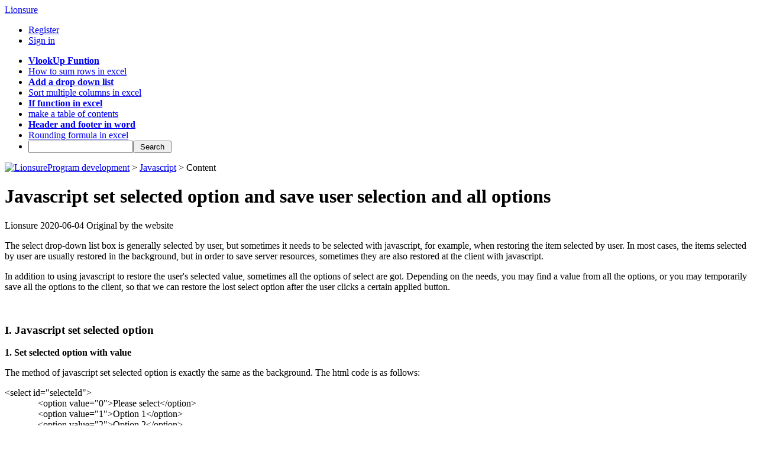

--- FILE ---
content_type: text/html
request_url: http://www.liangshunet.com/en/202006/242412598.htm
body_size: 13856
content:
<!DOCTYPE html>
<html>
   <head>
      <meta http-equiv="Content-Type" content="text/html; charset=utf-8" />
      <title>Javascript set selected option and save user selection and all options-Lionsure</title>
      <meta name="Keywords" content="Javascript set selected option,Javascript get selected option" />
      <meta name="Description" content="There are four ways to set select option to current option in javascript, which can use both value and index or id; all and user options can be saved to client, so that they are restored after loss." />
      <link rel="Shortcut Icon" type="image/x-icon" href="/liangshu.ico" />
      <link type="text/css" rel="stylesheet" href="/images/art.css" />
      <script type="text/javascript" src="/js/arten.js"></script>
   </head>
<body>
   <div class="page">
      <div class="header">
         <div class="topNav">
            <span class="toplf"><a href="http://www.liangshunet.com/">Lionsure</a></span>
            <ul class="fren">
               <li><a href="/uc/register.aspx" rel="nofollow">Register</a></li>
               <li class="last"><a href="/uc/login.aspx" rel="nofollow">Sign in</a></li>
            </ul>
         </div>
         <ul class="bestArt">
            <li><a href="/en/201905/465735547.htm" target="_blank" rel="nofollow"><strong>VlookUp Funtion</strong></a></li>
            <li><a href="/en/201905/144497598.htm" target="_blank"  rel="nofollow">How to sum rows in excel</a></li>
            <li><a href="/en/201907/121155642.htm" target="_blank"  rel="nofollow"><strong>Add a drop down list</strong></a></li>
            <li><a href="/en/201905/255156527.htm" target="_blank"  rel="nofollow">Sort multiple columns in excel</a></li>
            <li><a href="/en/201905/439307605.htm" target="_blank"  rel="nofollow"><strong>If function in excel</strong></a></li>
            <li><a href="/en/201905/723410145.htm" target="_blank"  rel="nofollow">make a table of contents</a></li>
            <li><a href="/en/201905/965357303.htm" target="_blank"  rel="nofollow"><strong>Header and footer in word</strong></a></li>
            <li><a href="/en/201907/278515031.htm" target="_blank"  rel="nofollow">Rounding formula in excel</a></li>
            <li class="search"><input type="text" id="txtSch" class="txtSch" maxlength="100" /><input type="button" class="btnSch" value=" Search " onclick="toSearch('txtSch')" /></li>
         </ul>
      </div>
      <div class="content">
         <div class="c2l">
            <div class="pathNav"><a href="/" rel="nofollow"><img src="/images/artLogoen.gif" alt="Lionsure" class="logo" /></a><span class="path"><a href="/pub/items.aspx" target="_blank">Program development</a> > <a href="/pub/Items.aspx?t=pdjs" target="_blank" rel="nofollow">Javascript</a> > Content</span></div>
            <div class="article">
               <h1>Javascript set selected option and save user selection and all options</h1>
               <div class="artInfo">Lionsure  2020-06-04  Original by the website</div>
               <div class="artDetail">
                  <div class="artAd"><script type="text/javascript" language="javascript">getAdTT();</script></div>
                  <p>The select drop-down list box is generally selected by user, but sometimes it needs to be selected with javascript, for example, when restoring the item selected by user. In most cases, the items selected by user are usually restored in the background, but in order to save server resources, sometimes they are also restored at the client with javascript.</p><p>In addition to using javascript to restore the user&#39;s selected value, sometimes all the options of select are got. Depending on the needs, you may find a value from all the options, or you may temporarily save all the options to the client, so that we can restore the lost select option after the user clicks a certain applied button.</p><p>&nbsp;</p><h3>I. Javascript set selected option</h3><p><strong>1. Set selected option with value</strong></p><p>The method of javascript set selected option is exactly the same as the background. The html code is as follows:</p><p><span class="ll">&lt;</span><span class="sh">select</span> <span class="red">id</span><span class="ll">=&quot;selecteId&quot;&gt;</span><br />
&nbsp;&nbsp;&nbsp;&nbsp;&nbsp;&nbsp;&nbsp;&nbsp;&nbsp;&nbsp;&nbsp;&nbsp;&nbsp;&nbsp;<span class="ll">&lt;</span><span class="sh">option</span> <span class="red">value</span><span class="ll">=&quot;0&quot;&gt;</span>Please select<span class="ll">&lt;/</span><span class="sh">option</span><span class="ll">&gt;</span><br />
&nbsp;&nbsp;&nbsp;&nbsp;&nbsp;&nbsp;&nbsp;&nbsp;&nbsp;&nbsp;&nbsp;&nbsp;&nbsp;&nbsp;<span class="ll">&lt;</span><span class="sh">option</span> <span class="red">value</span><span class="ll">=&quot;1&quot;&gt;</span>Option 1<span class="ll">&lt;/</span><span class="sh">option</span><span class="ll">&gt;</span><br />
&nbsp;&nbsp;&nbsp;&nbsp;&nbsp;&nbsp;&nbsp;&nbsp;&nbsp;&nbsp;&nbsp;&nbsp;&nbsp;&nbsp;<span class="ll">&lt;</span><span class="sh">option</span> <span class="red">value</span><span class="ll">=&quot;2&quot;&gt;</span>Option 2<span class="ll">&lt;/</span><span class="sh">option</span><span class="ll">&gt;</span><br />
&nbsp;&nbsp;&nbsp;&nbsp;&nbsp;&nbsp;&nbsp;<span class="ll">&lt;/</span><span class="sh">select</span><span class="ll">&gt;</span></p><p>&nbsp;</p><p><strong>Javascript code:</strong></p><p><span class="ll">var</span> selId = document.getElementById(<span class="red">&quot;selecteId&quot;</span>);<br />
&nbsp;&nbsp;&nbsp;&nbsp;&nbsp;&nbsp;&nbsp;selId.value = <span class="red">&quot;2&quot;</span><span class="green">;//Set the selected option to 2, which is Option 2</span></p><p>&nbsp;</p><p><strong>2. Set selected option with option serial number</strong></p><p>selId.options[2].selected = <span class="ll">true</span>;<span class="green">//Set the third item to the current option, i.e. Option 2</span></p><p>&nbsp;</p><p><strong>3. Set selected option with option index</strong></p><p>selId.selectedIndex = 2;<span class="green">//Set the third item to the current option, that is, Option 2</span></p><p>&nbsp;</p><p><strong>4. Set selected option with option&#39;s id or namedItem</strong></p><p>When the select option has an id, you can use id or namedItem to set the current option. The html code is as follows:</p><p><span class="ll">&lt;</span><span class="sh">select</span> <span class="red">id</span><span class="ll">=&quot;selecteId&quot;&gt;</span><br />
&nbsp;&nbsp;&nbsp;&nbsp;&nbsp;&nbsp;&nbsp;&nbsp;&nbsp;&nbsp;&nbsp;&nbsp;&nbsp;&nbsp;<span class="ll">&lt;</span><span class="sh">option</span> <span class="red">id</span><span class="ll">=&quot;0&quot;&gt;</span>Please select<span class="ll">&lt;/</span><span class="sh">option</span><span class="ll">&gt;</span><br />
&nbsp;&nbsp;&nbsp;&nbsp;&nbsp;&nbsp;&nbsp;&nbsp;&nbsp;&nbsp;&nbsp;&nbsp;&nbsp;&nbsp;<span class="ll">&lt;</span><span class="sh">option</span> <span class="red">id</span><span class="ll">=&quot;1&quot;&gt;</span>Option 1<span class="ll">&lt;/</span><span class="sh">option</span><span class="ll">&gt;</span><br />
&nbsp;&nbsp;&nbsp;&nbsp;&nbsp;&nbsp;&nbsp;&nbsp;&nbsp;&nbsp;&nbsp;&nbsp;&nbsp;&nbsp;<span class="ll">&lt;</span><span class="sh">option</span> <span class="red">id</span><span class="ll">=&quot;2&quot;&gt;</span>Option 2<span class="ll">&lt;/</span><span class="sh">option</span><span class="ll">&gt;</span><br />
&nbsp;&nbsp;&nbsp;&nbsp;&nbsp;&nbsp;&nbsp;<span class="ll">&lt;/</span><span class="sh">select</span><span class="ll">&gt;</span></p><p>&nbsp;</p><p>Javascript code (set the third item to the current option, i.e. option 2):</p><p>document.getElementById(<span class="red">&quot;2&quot;</span>).selected = <span class="ll">true</span>;</p><p>Or</p><p>selId.options.namedItem(<span class="red">&quot;2&quot;</span>).selected = <span class="ll">true</span>;</p><p>&nbsp;</p><p>&nbsp;</p><h3>II. The three cases of traversal all the options in select</h3><p><strong>1. Javascript select find option by value</strong></p><p>Taking the above select as an example, the javascript code is as follows:</p><p><span class="ll">var</span> selId = document.getElementById(<span class="red">&quot;selecteId&quot;</span>);<br />
&nbsp;&nbsp;&nbsp;&nbsp;&nbsp;&nbsp;&nbsp;<span class="ll">var</span> items = selId.options;<span class="green">//Javascript get select all option</span></p><p><span class="ll">for</span> (<span class="ll">var</span> i = 0; i &lt; items.length; i++) {<br />
&nbsp;&nbsp;&nbsp;&nbsp;&nbsp;&nbsp;&nbsp;&nbsp;&nbsp;&nbsp;&nbsp;&nbsp;&nbsp;&nbsp;<span class="ll">if</span> (items[i].value == <span class="red">&quot;1&quot;</span>) {<br />
&nbsp;&nbsp;&nbsp;&nbsp;&nbsp;&nbsp;&nbsp;&nbsp;&nbsp;&nbsp;&nbsp;&nbsp;&nbsp;&nbsp;&nbsp;&nbsp;&nbsp;&nbsp;&nbsp;&nbsp;&nbsp;alert(items[i].text);<br />
&nbsp;&nbsp;&nbsp;&nbsp;&nbsp;&nbsp;&nbsp;&nbsp;&nbsp;&nbsp;&nbsp;&nbsp;&nbsp;&nbsp;}<br />
&nbsp;&nbsp;&nbsp;&nbsp;&nbsp;&nbsp;&nbsp;}</p><p>&nbsp;</p><p><strong>2. Temporarily save all options of select</strong></p><p>When the user clicks the button to upload the file without refreshing, after the upload is completed, all the options of selection are lost. At this time, all the options are temporarily saved in the client in order to restore the data before the selection upload, javascript code show as below:</p><p>Before clicking the button, temporarily save all select option codes:</p><p><span class="ll">var</span> selId = document.getElementById(<span class="red">&quot;selecteId&quot;</span>);<br />
&nbsp;&nbsp;&nbsp;&nbsp;&nbsp;&nbsp;&nbsp;<span class="ll">var</span> items = selId.innerHTML;</p><p>&nbsp;</p><p>After clicking the button, restore all select option codes:</p><p>selId.innerHTML = items;</p><p>The above code is to temporarily save the internal text of select (that is, innerHTML), which is simple and effective; after restoration, you can also restore the user&#39;s selection by selId.value = &quot;select value&quot;.</p><p>&nbsp;</p><p><strong>3. Javascript save user selection in select option</strong></p><p>Save the item selected by user to a variable, the code is:</p><p><span class="ll">var</span> index = selId.selectedIndex; <span class="green">//Save index of option(Javascript get selected option)</span></p><p>&nbsp;</p><p>Set the saved user option as the current option, the code is:</p><p>selId.selectedIndex = index;</p></div>
           </div>
           <div class="tags"><div class="tagItem"><span class="blue mr6">Article Tags:</span><a href="/pub/arttags.aspx?k=Select" target="_blank">Select</a><a href="/pub/arttags.aspx?k=Javascript" target="_blank">Javascript</a></div><div class="comtUrl"><a href="/pub/comment.aspx?t=Javascript+set+selected+option+and+save+user+selection+and+all+options&q=242412598&lg=1" target="_blank" class="green">Question or Commentary</a></div></div>
           <ul>
              <li class="correArt">
                 <h3 class="title">Related Reading</h3>
                 <ul class="ulList"><li><a href="/en/202005/993189113.htm" target="_blank">Javascript multidimensional array (create, add and r</a></li><li><a href="/en/202005/863954758.htm" target="_blank">Javascript get current url, domain from url, relativ</a></li><li><a href="/en/202005/857299982.htm" target="_blank">Javascript convert hex to decimal, binary to hex, oc</a></li><li><a href="/en/202001/797821991.htm" target="_blank">Remove html element javascript by their parent or cl</a></li><li><a href="/en/202005/743233073.htm" target="_blank">Javascript get all input elements in form and all im</a></li><li><a href="/en/202002/741271725.htm" target="_blank">C# Richtextbox change font color, add and foreach li</a></li><li><a href="/en/202001/713937795.htm" target="_blank">Javascript create element(div,li,img,span) dynamical</a></li><li><a href="/en/201911/683868000.htm" target="_blank">How to convert excel to pdf(6 examples, with selecti</a></li><li><a href="/en/202005/619590837.htm" target="_blank">Mod operator and rounding off numbers in javascript </a></li><li><a href="/en/202002/498218422.htm" target="_blank">C# Windows Forms foreach controls, with Textbox and </a></li><li><a href="/en/202005/494917182.htm" target="_blank">Javascript img src path changes, with without id (ge</a></li><li><a href="/en/202005/481211148.htm" target="_blank">Javascript show hide div onclick, onclick radio butt</a></li></ul>
              </li>
              <li class="ad30 ad77"><script type="text/javascript" language="javascript">getAdTZ();</script></li>
           </ul>
        </div>
         <div id="right" class="c2r"><div id="rtTop"></div><div id="rtMdl" class="mt"><script type="text/javascript" language="javascript">getAdRt();</script></div><div id="rtfooter"></div></div>
      </div>
      <div id="footer" class="footer">
        <div id="footerNav" class="footerNav">
           <a href="/us/AboutUs.htm" target="_blank" rel="nofollow">About Us</a> 
           <a href="/us/contactus.aspx?=lg=1" target="_blank" rel="nofollow">Contact Us</a> 
           <a href="/sr/TermsOfService.htm" target="_blank" rel="nofollow">Terms of Service</a>
           <a href="/sr/privacyen.htm" target="_blank" rel="nofollow">Privacy</a>
           <a href="/sr/disclaimer.htm" target="_blank" rel="nofollow">Disclaimer Notices</a>
           <a href="/us/HelpCenter.htm" target="_blank" rel="nofollow">Help Center</a> 
        </div>
        <div id="copyright" class="copyright">Copyright &copy; <span id="crt">2020 Lionsure.</span> All Rights Reserved</div>
        <div class="copyright">Without the consent of this Website shall not be reproduced</div>
      </div>       
   </div><script type="text/javascript">getValue("rtTop", "rtfooter");</script>
</body>
</html>